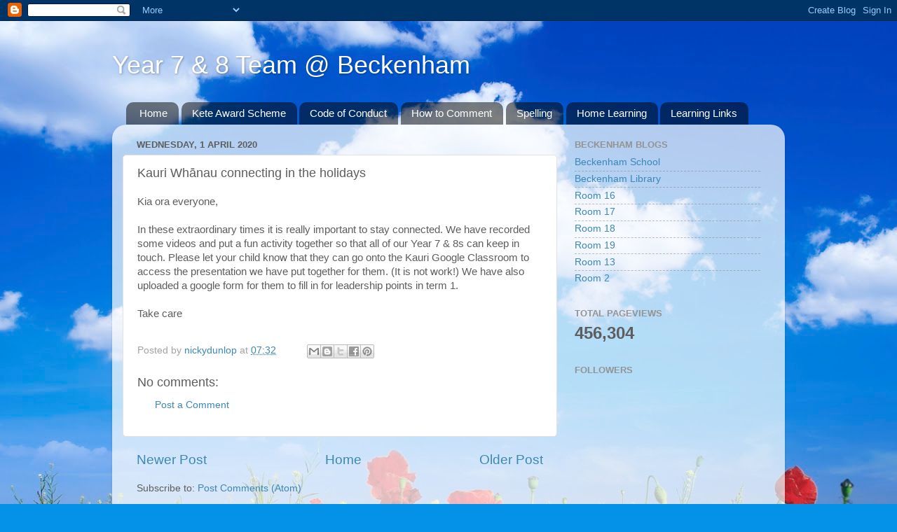

--- FILE ---
content_type: text/html; charset=UTF-8
request_url: http://kauri.beckenham.school.nz/b/stats?style=BLACK_TRANSPARENT&timeRange=ALL_TIME&token=APq4FmDDFoiyLcs5KHzZjxXsWbOErpKYLm1Hirg3zzy4Y5jAAWdzBAqJsRTUfeZCQavgN_ju9ULGRv69RpAC8KUIwt6p_NSwCg
body_size: 265
content:
{"total":456304,"sparklineOptions":{"backgroundColor":{"fillOpacity":0.1,"fill":"#000000"},"series":[{"areaOpacity":0.3,"color":"#202020"}]},"sparklineData":[[0,45],[1,53],[2,51],[3,62],[4,98],[5,38],[6,52],[7,51],[8,26],[9,28],[10,60],[11,51],[12,45],[13,52],[14,31],[15,42],[16,35],[17,25],[18,43],[19,32],[20,30],[21,15],[22,63],[23,79],[24,53],[25,38],[26,28],[27,59],[28,36],[29,11]],"nextTickMs":514285}